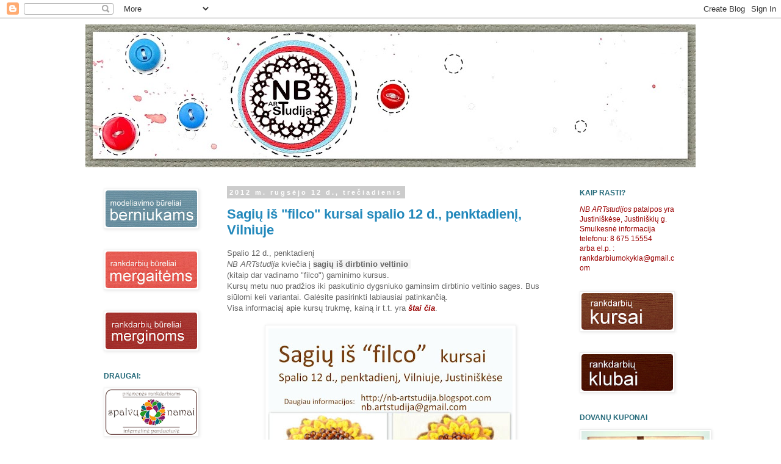

--- FILE ---
content_type: text/html; charset=UTF-8
request_url: https://nb-artstudija.blogspot.com/2012/09/
body_size: 13382
content:
<!DOCTYPE html>
<html class='v2' dir='ltr' lang='lt'>
<head>
<link href='https://www.blogger.com/static/v1/widgets/335934321-css_bundle_v2.css' rel='stylesheet' type='text/css'/>
<meta content='width=1100' name='viewport'/>
<meta content='text/html; charset=UTF-8' http-equiv='Content-Type'/>
<meta content='blogger' name='generator'/>
<link href='https://nb-artstudija.blogspot.com/favicon.ico' rel='icon' type='image/x-icon'/>
<link href='http://nb-artstudija.blogspot.com/2012/09/' rel='canonical'/>
<link rel="alternate" type="application/atom+xml" title="NB Artstudija - Atom" href="https://nb-artstudija.blogspot.com/feeds/posts/default" />
<link rel="alternate" type="application/rss+xml" title="NB Artstudija - RSS" href="https://nb-artstudija.blogspot.com/feeds/posts/default?alt=rss" />
<link rel="service.post" type="application/atom+xml" title="NB Artstudija - Atom" href="https://www.blogger.com/feeds/5909085479919624419/posts/default" />
<!--Can't find substitution for tag [blog.ieCssRetrofitLinks]-->
<meta content='Tilnkaraštis apie rankdarbių kursus, užsiėmimus suaugusiems ir būrelius vaikams Vilniuje, Justiniškėse' name='description'/>
<meta content='http://nb-artstudija.blogspot.com/2012/09/' property='og:url'/>
<meta content='NB Artstudija' property='og:title'/>
<meta content='Tilnkaraštis apie rankdarbių kursus, užsiėmimus suaugusiems ir būrelius vaikams Vilniuje, Justiniškėse' property='og:description'/>
<title>NB Artstudija: rugsėjo 2012</title>
<style id='page-skin-1' type='text/css'><!--
/*
-----------------------------------------------
Blogger Template Style
Name:     Simple
Designer: Blogger
URL:      www.blogger.com
----------------------------------------------- */
/* Content
----------------------------------------------- */
body {
font: normal normal 12px 'Trebuchet MS', Trebuchet, Verdana, sans-serif;
color: #666666;
background: #ffffff none repeat scroll top left;
padding: 0 0 0 0;
}
html body .region-inner {
min-width: 0;
max-width: 100%;
width: auto;
}
h2 {
font-size: 22px;
}
a:link {
text-decoration:none;
color: #2288bb;
}
a:visited {
text-decoration:none;
color: #b63f3f;
}
a:hover {
text-decoration:underline;
color: #990000;
}
.body-fauxcolumn-outer .fauxcolumn-inner {
background: transparent none repeat scroll top left;
_background-image: none;
}
.body-fauxcolumn-outer .cap-top {
position: absolute;
z-index: 1;
height: 400px;
width: 100%;
}
.body-fauxcolumn-outer .cap-top .cap-left {
width: 100%;
background: transparent none repeat-x scroll top left;
_background-image: none;
}
.content-outer {
-moz-box-shadow: 0 0 0 rgba(0, 0, 0, .15);
-webkit-box-shadow: 0 0 0 rgba(0, 0, 0, .15);
-goog-ms-box-shadow: 0 0 0 #333333;
box-shadow: 0 0 0 rgba(0, 0, 0, .15);
margin-bottom: 1px;
}
.content-inner {
padding: 10px 40px;
}
.content-inner {
background-color: #ffffff;
}
/* Header
----------------------------------------------- */
.header-outer {
background: transparent none repeat-x scroll 0 -400px;
_background-image: none;
}
.Header h1 {
font: normal normal 40px 'Trebuchet MS',Trebuchet,Verdana,sans-serif;
color: #000000;
text-shadow: 0 0 0 rgba(0, 0, 0, .2);
}
.Header h1 a {
color: #000000;
}
.Header .description {
font-size: 18px;
color: #000000;
}
.header-inner .Header .titlewrapper {
padding: 22px 0;
}
.header-inner .Header .descriptionwrapper {
padding: 0 0;
}
/* Tabs
----------------------------------------------- */
.tabs-inner .section:first-child {
border-top: 0 solid #dddddd;
}
.tabs-inner .section:first-child ul {
margin-top: -1px;
border-top: 1px solid #dddddd;
border-left: 1px solid #dddddd;
border-right: 1px solid #dddddd;
}
.tabs-inner .widget ul {
background: transparent none repeat-x scroll 0 -800px;
_background-image: none;
border-bottom: 1px solid #dddddd;
margin-top: 0;
margin-left: -30px;
margin-right: -30px;
}
.tabs-inner .widget li a {
display: inline-block;
padding: .6em 1em;
font: normal normal 12px 'Trebuchet MS', Trebuchet, Verdana, sans-serif;
color: #000000;
border-left: 1px solid #ffffff;
border-right: 1px solid #dddddd;
}
.tabs-inner .widget li:first-child a {
border-left: none;
}
.tabs-inner .widget li.selected a, .tabs-inner .widget li a:hover {
color: #000000;
background-color: #eeeeee;
text-decoration: none;
}
/* Columns
----------------------------------------------- */
.main-outer {
border-top: 0 solid transparent;
}
.fauxcolumn-left-outer .fauxcolumn-inner {
border-right: 1px solid transparent;
}
.fauxcolumn-right-outer .fauxcolumn-inner {
border-left: 1px solid transparent;
}
/* Headings
----------------------------------------------- */
div.widget > h2,
div.widget h2.title {
margin: 0 0 1em 0;
font: normal bold 12px 'Trebuchet MS', Trebuchet, sans-serif;
color: #236979;
}
/* Widgets
----------------------------------------------- */
.widget .zippy {
color: #999999;
text-shadow: 2px 2px 1px rgba(0, 0, 0, .1);
}
.widget .popular-posts ul {
list-style: none;
}
/* Posts
----------------------------------------------- */
h2.date-header {
font: normal bold 11px Arial, Tahoma, Helvetica, FreeSans, sans-serif;
}
.date-header span {
background-color: #cccccc;
color: #ffffff;
padding: 0.4em;
letter-spacing: 3px;
margin: inherit;
}
.main-inner {
padding-top: 35px;
padding-bottom: 65px;
}
.main-inner .column-center-inner {
padding: 0 0;
}
.main-inner .column-center-inner .section {
margin: 0 1em;
}
.post {
margin: 0 0 45px 0;
}
h3.post-title, .comments h4 {
font: normal bold 22px 'Trebuchet MS',Trebuchet,Verdana,sans-serif;
margin: .75em 0 0;
}
.post-body {
font-size: 110%;
line-height: 1.4;
position: relative;
}
.post-body img, .post-body .tr-caption-container, .Profile img, .Image img,
.BlogList .item-thumbnail img {
padding: 2px;
background: #ffffff;
border: 1px solid #eeeeee;
-moz-box-shadow: 1px 1px 5px rgba(0, 0, 0, .1);
-webkit-box-shadow: 1px 1px 5px rgba(0, 0, 0, .1);
box-shadow: 1px 1px 5px rgba(0, 0, 0, .1);
}
.post-body img, .post-body .tr-caption-container {
padding: 5px;
}
.post-body .tr-caption-container {
color: #666666;
}
.post-body .tr-caption-container img {
padding: 0;
background: transparent;
border: none;
-moz-box-shadow: 0 0 0 rgba(0, 0, 0, .1);
-webkit-box-shadow: 0 0 0 rgba(0, 0, 0, .1);
box-shadow: 0 0 0 rgba(0, 0, 0, .1);
}
.post-header {
margin: 0 0 1.5em;
line-height: 1.6;
font-size: 90%;
}
.post-footer {
margin: 20px -2px 0;
padding: 5px 10px;
color: #666666;
background-color: #eeeeee;
border-bottom: 1px solid #eeeeee;
line-height: 1.6;
font-size: 90%;
}
#comments .comment-author {
padding-top: 1.5em;
border-top: 1px solid transparent;
background-position: 0 1.5em;
}
#comments .comment-author:first-child {
padding-top: 0;
border-top: none;
}
.avatar-image-container {
margin: .2em 0 0;
}
#comments .avatar-image-container img {
border: 1px solid #eeeeee;
}
/* Comments
----------------------------------------------- */
.comments .comments-content .icon.blog-author {
background-repeat: no-repeat;
background-image: url([data-uri]);
}
.comments .comments-content .loadmore a {
border-top: 1px solid #999999;
border-bottom: 1px solid #999999;
}
.comments .comment-thread.inline-thread {
background-color: #eeeeee;
}
.comments .continue {
border-top: 2px solid #999999;
}
/* Accents
---------------------------------------------- */
.section-columns td.columns-cell {
border-left: 1px solid transparent;
}
.blog-pager {
background: transparent url(//www.blogblog.com/1kt/simple/paging_dot.png) repeat-x scroll top center;
}
.blog-pager-older-link, .home-link,
.blog-pager-newer-link {
background-color: #ffffff;
padding: 5px;
}
.footer-outer {
border-top: 1px dashed #bbbbbb;
}
/* Mobile
----------------------------------------------- */
body.mobile  {
background-size: auto;
}
.mobile .body-fauxcolumn-outer {
background: transparent none repeat scroll top left;
}
.mobile .body-fauxcolumn-outer .cap-top {
background-size: 100% auto;
}
.mobile .content-outer {
-webkit-box-shadow: 0 0 3px rgba(0, 0, 0, .15);
box-shadow: 0 0 3px rgba(0, 0, 0, .15);
}
.mobile .tabs-inner .widget ul {
margin-left: 0;
margin-right: 0;
}
.mobile .post {
margin: 0;
}
.mobile .main-inner .column-center-inner .section {
margin: 0;
}
.mobile .date-header span {
padding: 0.1em 10px;
margin: 0 -10px;
}
.mobile h3.post-title {
margin: 0;
}
.mobile .blog-pager {
background: transparent none no-repeat scroll top center;
}
.mobile .footer-outer {
border-top: none;
}
.mobile .main-inner, .mobile .footer-inner {
background-color: #ffffff;
}
.mobile-index-contents {
color: #666666;
}
.mobile-link-button {
background-color: #2288bb;
}
.mobile-link-button a:link, .mobile-link-button a:visited {
color: #ffffff;
}
.mobile .tabs-inner .section:first-child {
border-top: none;
}
.mobile .tabs-inner .PageList .widget-content {
background-color: #eeeeee;
color: #000000;
border-top: 1px solid #dddddd;
border-bottom: 1px solid #dddddd;
}
.mobile .tabs-inner .PageList .widget-content .pagelist-arrow {
border-left: 1px solid #dddddd;
}

--></style>
<style id='template-skin-1' type='text/css'><!--
body {
min-width: 1080px;
}
.content-outer, .content-fauxcolumn-outer, .region-inner {
min-width: 1080px;
max-width: 1080px;
_width: 1080px;
}
.main-inner .columns {
padding-left: 220px;
padding-right: 220px;
}
.main-inner .fauxcolumn-center-outer {
left: 220px;
right: 220px;
/* IE6 does not respect left and right together */
_width: expression(this.parentNode.offsetWidth -
parseInt("220px") -
parseInt("220px") + 'px');
}
.main-inner .fauxcolumn-left-outer {
width: 220px;
}
.main-inner .fauxcolumn-right-outer {
width: 220px;
}
.main-inner .column-left-outer {
width: 220px;
right: 100%;
margin-left: -220px;
}
.main-inner .column-right-outer {
width: 220px;
margin-right: -220px;
}
#layout {
min-width: 0;
}
#layout .content-outer {
min-width: 0;
width: 800px;
}
#layout .region-inner {
min-width: 0;
width: auto;
}
body#layout div.add_widget {
padding: 8px;
}
body#layout div.add_widget a {
margin-left: 32px;
}
--></style>
<link href='https://www.blogger.com/dyn-css/authorization.css?targetBlogID=5909085479919624419&amp;zx=eb91d9fe-ec83-4214-94ab-f6cadd80bc3c' media='none' onload='if(media!=&#39;all&#39;)media=&#39;all&#39;' rel='stylesheet'/><noscript><link href='https://www.blogger.com/dyn-css/authorization.css?targetBlogID=5909085479919624419&amp;zx=eb91d9fe-ec83-4214-94ab-f6cadd80bc3c' rel='stylesheet'/></noscript>
<meta name='google-adsense-platform-account' content='ca-host-pub-1556223355139109'/>
<meta name='google-adsense-platform-domain' content='blogspot.com'/>

</head>
<body class='loading variant-simplysimple'>
<div class='navbar section' id='navbar' name='Naršymo juosta'><div class='widget Navbar' data-version='1' id='Navbar1'><script type="text/javascript">
    function setAttributeOnload(object, attribute, val) {
      if(window.addEventListener) {
        window.addEventListener('load',
          function(){ object[attribute] = val; }, false);
      } else {
        window.attachEvent('onload', function(){ object[attribute] = val; });
      }
    }
  </script>
<div id="navbar-iframe-container"></div>
<script type="text/javascript" src="https://apis.google.com/js/platform.js"></script>
<script type="text/javascript">
      gapi.load("gapi.iframes:gapi.iframes.style.bubble", function() {
        if (gapi.iframes && gapi.iframes.getContext) {
          gapi.iframes.getContext().openChild({
              url: 'https://www.blogger.com/navbar/5909085479919624419?origin\x3dhttps://nb-artstudija.blogspot.com',
              where: document.getElementById("navbar-iframe-container"),
              id: "navbar-iframe"
          });
        }
      });
    </script><script type="text/javascript">
(function() {
var script = document.createElement('script');
script.type = 'text/javascript';
script.src = '//pagead2.googlesyndication.com/pagead/js/google_top_exp.js';
var head = document.getElementsByTagName('head')[0];
if (head) {
head.appendChild(script);
}})();
</script>
</div></div>
<div class='body-fauxcolumns'>
<div class='fauxcolumn-outer body-fauxcolumn-outer'>
<div class='cap-top'>
<div class='cap-left'></div>
<div class='cap-right'></div>
</div>
<div class='fauxborder-left'>
<div class='fauxborder-right'></div>
<div class='fauxcolumn-inner'>
</div>
</div>
<div class='cap-bottom'>
<div class='cap-left'></div>
<div class='cap-right'></div>
</div>
</div>
</div>
<div class='content'>
<div class='content-fauxcolumns'>
<div class='fauxcolumn-outer content-fauxcolumn-outer'>
<div class='cap-top'>
<div class='cap-left'></div>
<div class='cap-right'></div>
</div>
<div class='fauxborder-left'>
<div class='fauxborder-right'></div>
<div class='fauxcolumn-inner'>
</div>
</div>
<div class='cap-bottom'>
<div class='cap-left'></div>
<div class='cap-right'></div>
</div>
</div>
</div>
<div class='content-outer'>
<div class='content-cap-top cap-top'>
<div class='cap-left'></div>
<div class='cap-right'></div>
</div>
<div class='fauxborder-left content-fauxborder-left'>
<div class='fauxborder-right content-fauxborder-right'></div>
<div class='content-inner'>
<header>
<div class='header-outer'>
<div class='header-cap-top cap-top'>
<div class='cap-left'></div>
<div class='cap-right'></div>
</div>
<div class='fauxborder-left header-fauxborder-left'>
<div class='fauxborder-right header-fauxborder-right'></div>
<div class='region-inner header-inner'>
<div class='header section' id='header' name='Antraštė'><div class='widget Header' data-version='1' id='Header1'>
<div id='header-inner'>
<a href='https://nb-artstudija.blogspot.com/' style='display: block'>
<img alt='NB Artstudija' height='234px; ' id='Header1_headerimg' src='https://blogger.googleusercontent.com/img/b/R29vZ2xl/AVvXsEi-mk_O54CF_BkTjMnaYfCL3OZAO4d8AeuhNNIME9MlkjkrLtwbKcDFOo7dwIYNoLSHLTQ3LlU4KbZiMadiPA438gGfkTSR03gOgfLzkhZ_m5v6eGmn3SFjr3KQSFefhhxGWZWkl3nJTno/s1000/logo+su+pilku+patais.jpg' style='display: block' width='1000px; '/>
</a>
</div>
</div></div>
</div>
</div>
<div class='header-cap-bottom cap-bottom'>
<div class='cap-left'></div>
<div class='cap-right'></div>
</div>
</div>
</header>
<div class='tabs-outer'>
<div class='tabs-cap-top cap-top'>
<div class='cap-left'></div>
<div class='cap-right'></div>
</div>
<div class='fauxborder-left tabs-fauxborder-left'>
<div class='fauxborder-right tabs-fauxborder-right'></div>
<div class='region-inner tabs-inner'>
<div class='tabs no-items section' id='crosscol' name='Kryžminis stulpelis'></div>
<div class='tabs no-items section' id='crosscol-overflow' name='Cross-Column 2'></div>
</div>
</div>
<div class='tabs-cap-bottom cap-bottom'>
<div class='cap-left'></div>
<div class='cap-right'></div>
</div>
</div>
<div class='main-outer'>
<div class='main-cap-top cap-top'>
<div class='cap-left'></div>
<div class='cap-right'></div>
</div>
<div class='fauxborder-left main-fauxborder-left'>
<div class='fauxborder-right main-fauxborder-right'></div>
<div class='region-inner main-inner'>
<div class='columns fauxcolumns'>
<div class='fauxcolumn-outer fauxcolumn-center-outer'>
<div class='cap-top'>
<div class='cap-left'></div>
<div class='cap-right'></div>
</div>
<div class='fauxborder-left'>
<div class='fauxborder-right'></div>
<div class='fauxcolumn-inner'>
</div>
</div>
<div class='cap-bottom'>
<div class='cap-left'></div>
<div class='cap-right'></div>
</div>
</div>
<div class='fauxcolumn-outer fauxcolumn-left-outer'>
<div class='cap-top'>
<div class='cap-left'></div>
<div class='cap-right'></div>
</div>
<div class='fauxborder-left'>
<div class='fauxborder-right'></div>
<div class='fauxcolumn-inner'>
</div>
</div>
<div class='cap-bottom'>
<div class='cap-left'></div>
<div class='cap-right'></div>
</div>
</div>
<div class='fauxcolumn-outer fauxcolumn-right-outer'>
<div class='cap-top'>
<div class='cap-left'></div>
<div class='cap-right'></div>
</div>
<div class='fauxborder-left'>
<div class='fauxborder-right'></div>
<div class='fauxcolumn-inner'>
</div>
</div>
<div class='cap-bottom'>
<div class='cap-left'></div>
<div class='cap-right'></div>
</div>
</div>
<!-- corrects IE6 width calculation -->
<div class='columns-inner'>
<div class='column-center-outer'>
<div class='column-center-inner'>
<div class='main section' id='main' name='Pagrindinis'><div class='widget Blog' data-version='1' id='Blog1'>
<div class='blog-posts hfeed'>

          <div class="date-outer">
        
<h2 class='date-header'><span>2012 m. rugsėjo 12 d., trečiadienis</span></h2>

          <div class="date-posts">
        
<div class='post-outer'>
<div class='post hentry uncustomized-post-template' itemprop='blogPost' itemscope='itemscope' itemtype='http://schema.org/BlogPosting'>
<meta content='https://blogger.googleusercontent.com/img/b/R29vZ2xl/AVvXsEg4uPDU0HKcUYauXmPkkuPexza65-yfJjQt5yh4wEjM_eGVfYRlf9rqmN3A-C5fwk0Zdr6S7yG1jO7T7RkEPcnX43ZB9FvLptTzXcZLX3st12EuqXEOtuDVP4FcbBAeaaIxG4XbjNookGI/s400/filco+atnaujinimui+su+logu.jpg' itemprop='image_url'/>
<meta content='5909085479919624419' itemprop='blogId'/>
<meta content='8641888553192499918' itemprop='postId'/>
<a name='8641888553192499918'></a>
<h3 class='post-title entry-title' itemprop='name'>
<a href='https://nb-artstudija.blogspot.com/2012/09/sagiu-is-filco-kursai-spalio-12-d.html'>Sagių iš "filco" kursai spalio 12 d., penktadienį, Vilniuje</a>
</h3>
<div class='post-header'>
<div class='post-header-line-1'></div>
</div>
<div class='post-body entry-content' id='post-body-8641888553192499918' itemprop='articleBody'>
<div dir="ltr" style="text-align: left;" trbidi="on">
<div>
<span style="font-size: small;"><span style="font-family: &quot;Trebuchet MS&quot;,sans-serif;"><span>Spalio 12 d.</span>, penktadienį </span></span></div>
<div>
<span style="font-size: small;"><span style="font-family: &quot;Trebuchet MS&quot;,sans-serif;"><span><i>NB ARTstudija</i> kviečia į </span><span style="background-color: #f3f3f3;"><b>sagių iš dirbtinio veltinio</b></span><span style="background-color: #f3f3f3;">&nbsp;</span></span></span></div>
<div>
<span style="font-size: small;"><span style="font-family: &quot;Trebuchet MS&quot;,sans-serif;">
(kitaip dar vadinamo "filco") gaminimo <span>kursus</span>.<span style="background-color: white;"></span><span style="background-color: #666666;"></span></span></span></div>
<span style="font-size: small;"><span style="font-family: &quot;Trebuchet MS&quot;,sans-serif;">
Kursų metu nuo pradžios iki paskutinio dygsniuko gaminsim dirbtinio 
veltinio sages. Bus siūlomi keli variantai. Galėsite pasirinkti 
labiausiai patinkančią.</span></span><br />
<span style="font-size: small;"><span style="font-family: &quot;Trebuchet MS&quot;,sans-serif;">Visa informaciaj apie kursų trukmę, kainą ir t.t. yra <a href="http://nb-artstudija.blogspot.com/2012/07/dirbtinio-veltinio-filco-sagiu-kursai.html"><span style="color: #990000;"><i><b>štai čia</b></i></span></a>.&nbsp;</span></span><br />
<br />
<div class="separator" style="clear: both; text-align: center;">
<a href="https://blogger.googleusercontent.com/img/b/R29vZ2xl/AVvXsEg4uPDU0HKcUYauXmPkkuPexza65-yfJjQt5yh4wEjM_eGVfYRlf9rqmN3A-C5fwk0Zdr6S7yG1jO7T7RkEPcnX43ZB9FvLptTzXcZLX3st12EuqXEOtuDVP4FcbBAeaaIxG4XbjNookGI/s1600/filco+atnaujinimui+su+logu.jpg" imageanchor="1" style="margin-left: 1em; margin-right: 1em;"><img border="0" height="400" src="https://blogger.googleusercontent.com/img/b/R29vZ2xl/AVvXsEg4uPDU0HKcUYauXmPkkuPexza65-yfJjQt5yh4wEjM_eGVfYRlf9rqmN3A-C5fwk0Zdr6S7yG1jO7T7RkEPcnX43ZB9FvLptTzXcZLX3st12EuqXEOtuDVP4FcbBAeaaIxG4XbjNookGI/s400/filco+atnaujinimui+su+logu.jpg" width="400" /></a></div>
<span style="font-size: small;"><span style="font-family: &quot;Trebuchet MS&quot;,sans-serif;"><br /></span></span></div>
<div style='clear: both;'></div>
</div>
<div class='post-footer'>
<div class='post-footer-line post-footer-line-1'>
<span class='post-author vcard'>
Pranešimą parašė
<span class='fn' itemprop='author' itemscope='itemscope' itemtype='http://schema.org/Person'>
<meta content='https://www.blogger.com/profile/07895308160050943152' itemprop='url'/>
<a class='g-profile' href='https://www.blogger.com/profile/07895308160050943152' rel='author' title='author profile'>
<span itemprop='name'>Natalija Brancevičienė</span>
</a>
</span>
</span>
<span class='post-timestamp'>
ties
<meta content='http://nb-artstudija.blogspot.com/2012/09/sagiu-is-filco-kursai-spalio-12-d.html' itemprop='url'/>
<a class='timestamp-link' href='https://nb-artstudija.blogspot.com/2012/09/sagiu-is-filco-kursai-spalio-12-d.html' rel='bookmark' title='permanent link'><abbr class='published' itemprop='datePublished' title='2012-09-12T13:11:00+03:00'>1:11 popiet</abbr></a>
</span>
<span class='post-comment-link'>
<a class='comment-link' href='https://nb-artstudija.blogspot.com/2012/09/sagiu-is-filco-kursai-spalio-12-d.html#comment-form' onclick=''>
Komentarų nėra:
  </a>
</span>
<span class='post-icons'>
<span class='item-control blog-admin pid-2138840236'>
<a href='https://www.blogger.com/post-edit.g?blogID=5909085479919624419&postID=8641888553192499918&from=pencil' title='Redaguoti pranešimą'>
<img alt='' class='icon-action' height='18' src='https://resources.blogblog.com/img/icon18_edit_allbkg.gif' width='18'/>
</a>
</span>
</span>
<div class='post-share-buttons goog-inline-block'>
<a class='goog-inline-block share-button sb-email' href='https://www.blogger.com/share-post.g?blogID=5909085479919624419&postID=8641888553192499918&target=email' target='_blank' title='Siųsti el. paštu
'><span class='share-button-link-text'>Siųsti el. paštu
</span></a><a class='goog-inline-block share-button sb-blog' href='https://www.blogger.com/share-post.g?blogID=5909085479919624419&postID=8641888553192499918&target=blog' onclick='window.open(this.href, "_blank", "height=270,width=475"); return false;' target='_blank' title='BlogThis!'><span class='share-button-link-text'>BlogThis!</span></a><a class='goog-inline-block share-button sb-twitter' href='https://www.blogger.com/share-post.g?blogID=5909085479919624419&postID=8641888553192499918&target=twitter' target='_blank' title='Bendrinti sistemoje X'><span class='share-button-link-text'>Bendrinti sistemoje X</span></a><a class='goog-inline-block share-button sb-facebook' href='https://www.blogger.com/share-post.g?blogID=5909085479919624419&postID=8641888553192499918&target=facebook' onclick='window.open(this.href, "_blank", "height=430,width=640"); return false;' target='_blank' title='Bendrinti sistemoje „Facebook“'><span class='share-button-link-text'>Bendrinti sistemoje &#8222;Facebook&#8220;</span></a><a class='goog-inline-block share-button sb-pinterest' href='https://www.blogger.com/share-post.g?blogID=5909085479919624419&postID=8641888553192499918&target=pinterest' target='_blank' title='Bendrinti sistemoje „Pinterest“'><span class='share-button-link-text'>Bendrinti sistemoje &#8222;Pinterest&#8220;</span></a>
</div>
</div>
<div class='post-footer-line post-footer-line-2'>
<span class='post-labels'>
žymės:
<a href='https://nb-artstudija.blogspot.com/search/label/filco%20kursai' rel='tag'>filco kursai</a>,
<a href='https://nb-artstudija.blogspot.com/search/label/rankdarbi%C5%B3%20kursai' rel='tag'>rankdarbių kursai</a>,
<a href='https://nb-artstudija.blogspot.com/search/label/spallio%20m%C4%97n.%20rankdarbi%C5%B3%20kursai%202012' rel='tag'>spallio mėn. rankdarbių kursai 2012</a>
</span>
</div>
<div class='post-footer-line post-footer-line-3'>
<span class='post-location'>
</span>
</div>
</div>
</div>
</div>

        </div></div>
      
</div>
<div class='blog-pager' id='blog-pager'>
<span id='blog-pager-newer-link'>
<a class='blog-pager-newer-link' href='https://nb-artstudija.blogspot.com/search?updated-max=2013-04-08T01:22:00%2B03:00&amp;max-results=20&amp;reverse-paginate=true' id='Blog1_blog-pager-newer-link' title='Naujesni pranešimai'>Naujesni pranešimai</a>
</span>
<a class='home-link' href='https://nb-artstudija.blogspot.com/'>Pradinis puslapis</a>
</div>
<div class='clear'></div>
<div class='blog-feeds'>
<div class='feed-links'>
Užsisakykite:
<a class='feed-link' href='https://nb-artstudija.blogspot.com/feeds/posts/default' target='_blank' type='application/atom+xml'>Komentarai (Atom)</a>
</div>
</div>
</div></div>
</div>
</div>
<div class='column-left-outer'>
<div class='column-left-inner'>
<aside>
<div class='sidebar section' id='sidebar-left-1'><div class='widget Image' data-version='1' id='Image9'>
<div class='widget-content'>
<a href='http://rankdarbiumokykla.blogspot.com/2013/08/modeliavimo-burelis-berniukams-vilniuje.html'>
<img alt='' height='60' id='Image9_img' src='https://blogger.googleusercontent.com/img/b/R29vZ2xl/AVvXsEgBXWE1dv4ptiaVw618CI7oSXO9AVc1PVPzfmE_LI4Hs0SaLIqRf68auzG4yc1kIUfPLbE_8GXGPznftQpz2fAFkNXaFaX4oqSaMKXCvJHwWqJqp_mrgg5uV8NjVlhUT_ZnZNaVQ4bZoTs/s210/juosta+berniukams.JPG' width='150'/>
</a>
<br/>
</div>
<div class='clear'></div>
</div><div class='widget Image' data-version='1' id='Image8'>
<div class='widget-content'>
<a href='http://rankdarbiumokykla.blogspot.com/2013/08/rankdarbiu-bureliai-mergaitems-ir.html'>
<img alt='' height='60' id='Image8_img' src='https://blogger.googleusercontent.com/img/b/R29vZ2xl/AVvXsEj3wG5PPDfkpmTLQQ3cO1e_PIOoWltiL0Tplan-63iK3XPuD_vVnXVkLiXHlqI-YuXu6rmFUusAGhk_BD3oqmoAHCp0T_gHau2QcLjuJ3GGl8Qc76dytjJHWksArhc_IqxBjrrF_wR_e3U/s210/juosta+mergaitems.JPG' width='150'/>
</a>
<br/>
</div>
<div class='clear'></div>
</div><div class='widget Image' data-version='1' id='Image7'>
<div class='widget-content'>
<a href='http://rankdarbiumokykla.blogspot.com/2013/08/rankdarbiu-bureliai-mergaitems-ir.html'>
<img alt='' height='60' id='Image7_img' src='https://blogger.googleusercontent.com/img/b/R29vZ2xl/AVvXsEhpdi_mM5nnUFP-mzExmUKsk-RM6mLPXI3mv0HBsuD2SA3ORcv2CynpimYonLO5apsJzC3zfwCoUXMrIkDOVqfSPcvZrd3GMb1jms2CQn1ObUpsBKwuhjo2Na7gx3ysfTb9JgmFqLkwL7c/s210/juosta+merginoms.JPG' width='150'/>
</a>
<br/>
</div>
<div class='clear'></div>
</div><div class='widget Image' data-version='1' id='Image3'>
<h2>DRAUGAI:</h2>
<div class='widget-content'>
<a href='http://www.spalvunamai.lt/'>
<img alt='DRAUGAI:' height='74' id='Image3_img' src='https://blogger.googleusercontent.com/img/b/R29vZ2xl/AVvXsEhmQtSLcuxFivIxEWHInjgS3wEhCkhdttxl8VMHNItNOQeBGOUVofRMyB6Aum8bi2HHiIPpRaxIDb5E6G5iWSKJRHJhmcWvtp9H6m09OuEZjROY6rq1fDV23ajC19aoX7lmZ9MHm5lhc38/s210/spalvu+namu+logas.PNG' width='150'/>
</a>
<br/>
</div>
<div class='clear'></div>
</div><div class='widget Image' data-version='1' id='Image15'>
<div class='widget-content'>
<a href='http://www.senasnaujas.lt/'>
<img alt='' height='140' id='Image15_img' src='https://blogger.googleusercontent.com/img/b/R29vZ2xl/AVvXsEi6lDEzw0HpQg_PVDosdkclx7iLwfZu7VaTCvKpcSFhiaCNNl2-IwJH9PSuNfERh7Go8lnCJGZHTYj96syLfben7L-P0-KU_uy7A_XR2jGJDJQ7w3a2s2-8koQpHPV7IbeAJbJO4pMvKRQ/s210/senas_naujas_logo.png' width='210'/>
</a>
<br/>
</div>
<div class='clear'></div>
</div></div>
</aside>
</div>
</div>
<div class='column-right-outer'>
<div class='column-right-inner'>
<aside>
<div class='sidebar section' id='sidebar-right-1'><div class='widget Text' data-version='1' id='Text2'>
<h2 class='title'>KAIP RASTI?</h2>
<div class='widget-content'>
<span style="color: #990000; font-style: italic;">NB ARTstudijos</span><span style="color: #990000;"> patalpos yra Justiniškėse, Justiniškių g.</span><br style="color: #990000;" /><span style="color: #990000;">Smulkesnė informacija telefonu: 8 675 15554</span><br style="color: #990000;" /><span style="color: #990000;">arba el.p. : rankdarbiumokykla@gmail.com</span><br />
</div>
<div class='clear'></div>
</div><div class='widget Image' data-version='1' id='Image13'>
<div class='widget-content'>
<a href='http://rankdarbiumokykla.blogspot.com/search/label/rankdarbi%C5%B3%20kursai'>
<img alt='' height='60' id='Image13_img' src='https://blogger.googleusercontent.com/img/b/R29vZ2xl/AVvXsEhyEDSs6kxkO5PZ8i8omwOpxxzJRQSHt38_l-YD3F3PPAncom0-KwDfRpWCoTdR02X_1IMTNpo5F1Bomx7NwEVMiSAwGlR5GUYO_QnuWxJpv_MHTeaNF43tQmDnTd2iEAIoy5cBGVf8yx4/s210/juosta+kursu.JPG' width='150'/>
</a>
<br/>
</div>
<div class='clear'></div>
</div><div class='widget Image' data-version='1' id='Image12'>
<div class='widget-content'>
<a href='http://rankdarbiumokykla.blogspot.com/2013/07/rankdarbiu-klubai-vilniuje-kvieciu.html'>
<img alt='' height='60' id='Image12_img' src='https://blogger.googleusercontent.com/img/b/R29vZ2xl/AVvXsEhz35Po56KIVlb5PWo5JhAVNunGAa75vHfqXKqeE_DfM8ofeJVEWnTjlvVg7gDcQGO5Ez98TdexmjYEhCG8RFu8GencHxeXBES8B8G4PUZsRlEORZ2YH4_hCq3Q6VR2-r5frBfJmVrOh8Q/s210/juosta+klubu.JPG' width='150'/>
</a>
<br/>
</div>
<div class='clear'></div>
</div><div class='widget Image' data-version='1' id='Image17'>
<h2>DOVANŲ KUPONAI</h2>
<div class='widget-content'>
<a href='http://nb-artstudija.blogspot.com/2012/10/nb-artstudijos-dovanu-kuponas-cekis.html'>
<img alt='DOVANŲ KUPONAI' height='163' id='Image17_img' src='https://blogger.googleusercontent.com/img/b/R29vZ2xl/AVvXsEhR52-6LBEp0FYtOXHuXUXsrCOmL8o6CTklh3KBHBMMQb7VAKuhIIEwhYP1D-vKMYPIx63Sf0ojXoRuuo04FyRxQKhv3ghLRTEZtf6Qk-GcoYZnW6rrVy6Va25tfhDfypijDXdRegUFYJk/s210/dov+kuponmazas.JPG' width='210'/>
</a>
<br/>
</div>
<div class='clear'></div>
</div><div class='widget Image' data-version='1' id='Image20'>
<div class='widget-content'>
<a href='http://nb-artstudija.blogspot.com/2013/03/amigurumi-zaislu-nerimo-kursai-kovo-18.html'>
<img alt='' height='84' id='Image20_img' src='https://blogger.googleusercontent.com/img/b/R29vZ2xl/AVvXsEg4qGOyWy-lJ-jVtPy0Kdodm4hTo-rbpHcxjEFmMn6tqn-lR9m7H_7l1Hf_vAHy9DlVKcJUcUC3MYovE9KieMXDhDPn68qYWTYMoK2nBd0jiLSg8KsQVSm7mWKRhlOCv_K-JUKlBu4NBLA/s210/ziogo+juosta.JPG' width='210'/>
</a>
<br/>
</div>
<div class='clear'></div>
</div><div class='widget Profile' data-version='1' id='Profile1'>
<h2>Apie mane</h2>
<div class='widget-content'>
<a href='https://www.blogger.com/profile/07895308160050943152'><img alt='Mano nuotrauka' class='profile-img' height='80' src='//blogger.googleusercontent.com/img/b/R29vZ2xl/AVvXsEhhy69H_DEWrVMFg7MIKVgPo909q-JM_IcYQVaQJDsDi3xGjBmMfhrrJ38hL4wfYRJNBJ7vjItEH6sdj8GFeXIeGEHq_i_gcWdIXRV1ukWi8X5fPaq7ATlLBVqRhM8wgjg/s220/as.jpg' width='48'/></a>
<dl class='profile-datablock'>
<dt class='profile-data'>
<a class='profile-name-link g-profile' href='https://www.blogger.com/profile/07895308160050943152' rel='author' style='background-image: url(//www.blogger.com/img/logo-16.png);'>
Natalija Brancevičienė
</a>
</dt>
<dd class='profile-data'>Vilnius, Lithuania</dd>
</dl>
<a class='profile-link' href='https://www.blogger.com/profile/07895308160050943152' rel='author'>Rodyti visą mano profilį</a>
<div class='clear'></div>
</div>
</div><div class='widget Image' data-version='1' id='Image1'>
<h2>Mano knyga</h2>
<div class='widget-content'>
<img alt='Mano knyga' height='150' id='Image1_img' src='https://blogger.googleusercontent.com/img/b/R29vZ2xl/AVvXsEgmXoRQFqIYwd6cV16Ht4Rf7peGQxAfnTqCmWlCyezAv4wfF6iLFM0AD-fSsu9bP5rZC6RZ3wnhII0kj0VqXTUjMZPQX6C8sBt0LHIuFKXNT8Z_dZYYMHKVAAfP1NTXCt-BK_zTX31fOWo/s150/Mezgini%25C5%25B3+apdaila.JPG' width='116'/>
<br/>
</div>
<div class='clear'></div>
</div><div class='widget Followers' data-version='1' id='Followers1'>
<h2 class='title'>Sekėjai</h2>
<div class='widget-content'>
<div id='Followers1-wrapper'>
<div style='margin-right:2px;'>
<div><script type="text/javascript" src="https://apis.google.com/js/platform.js"></script>
<div id="followers-iframe-container"></div>
<script type="text/javascript">
    window.followersIframe = null;
    function followersIframeOpen(url) {
      gapi.load("gapi.iframes", function() {
        if (gapi.iframes && gapi.iframes.getContext) {
          window.followersIframe = gapi.iframes.getContext().openChild({
            url: url,
            where: document.getElementById("followers-iframe-container"),
            messageHandlersFilter: gapi.iframes.CROSS_ORIGIN_IFRAMES_FILTER,
            messageHandlers: {
              '_ready': function(obj) {
                window.followersIframe.getIframeEl().height = obj.height;
              },
              'reset': function() {
                window.followersIframe.close();
                followersIframeOpen("https://www.blogger.com/followers/frame/5909085479919624419?colors\x3dCgt0cmFuc3BhcmVudBILdHJhbnNwYXJlbnQaByM2NjY2NjYiByMyMjg4YmIqByNmZmZmZmYyByMyMzY5Nzk6ByM2NjY2NjZCByMyMjg4YmJKByM5OTk5OTlSByMyMjg4YmJaC3RyYW5zcGFyZW50\x26pageSize\x3d21\x26hl\x3dlt\x26origin\x3dhttps://nb-artstudija.blogspot.com");
              },
              'open': function(url) {
                window.followersIframe.close();
                followersIframeOpen(url);
              }
            }
          });
        }
      });
    }
    followersIframeOpen("https://www.blogger.com/followers/frame/5909085479919624419?colors\x3dCgt0cmFuc3BhcmVudBILdHJhbnNwYXJlbnQaByM2NjY2NjYiByMyMjg4YmIqByNmZmZmZmYyByMyMzY5Nzk6ByM2NjY2NjZCByMyMjg4YmJKByM5OTk5OTlSByMyMjg4YmJaC3RyYW5zcGFyZW50\x26pageSize\x3d21\x26hl\x3dlt\x26origin\x3dhttps://nb-artstudija.blogspot.com");
  </script></div>
</div>
</div>
<div class='clear'></div>
</div>
</div><div class='widget Label' data-version='1' id='Label1'>
<h2>Dienoraščio temos</h2>
<div class='widget-content list-label-widget-content'>
<ul>
<li>
<a dir='ltr' href='https://nb-artstudija.blogspot.com/search/label/airi%C5%A1k%C5%B3j%C5%B3%20n%C4%97rini%C5%B3%20kursai'>airiškųjų nėrinių kursai</a>
<span dir='ltr'>(2)</span>
</li>
<li>
<a dir='ltr' href='https://nb-artstudija.blogspot.com/search/label/amigurumi%20%C5%BEaisl%C5%B3%20kursai'>amigurumi žaislų kursai</a>
<span dir='ltr'>(1)</span>
</li>
<li>
<a dir='ltr' href='https://nb-artstudija.blogspot.com/search/label/apie%20mane'>apie mane</a>
<span dir='ltr'>(2)</span>
</li>
<li>
<a dir='ltr' href='https://nb-artstudija.blogspot.com/search/label/Briug%C4%97s%20n%C4%97rini%C5%B3%20kursai'>Briugės nėrinių kursai</a>
<span dir='ltr'>(1)</span>
</li>
<li>
<a dir='ltr' href='https://nb-artstudija.blogspot.com/search/label/b%C5%ABreliai%20vaikams'>būreliai vaikams</a>
<span dir='ltr'>(4)</span>
</li>
<li>
<a dir='ltr' href='https://nb-artstudija.blogspot.com/search/label/darb%C5%B3%20galerija'>darbų galerija</a>
<span dir='ltr'>(11)</span>
</li>
<li>
<a dir='ltr' href='https://nb-artstudija.blogspot.com/search/label/filco%20kursai'>filco kursai</a>
<span dir='ltr'>(1)</span>
</li>
<li>
<a dir='ltr' href='https://nb-artstudija.blogspot.com/search/label/gruod%C5%BEio%202012%20rankdarbi%C5%B3%20kursai'>gruodžio 2012 rankdarbių kursai</a>
<span dir='ltr'>(1)</span>
</li>
<li>
<a dir='ltr' href='https://nb-artstudija.blogspot.com/search/label/%C4%AFvairi%C5%B3%20rankdarbi%C5%B3%20klubas'>įvairių rankdarbių klubas</a>
<span dir='ltr'>(2)</span>
</li>
<li>
<a dir='ltr' href='https://nb-artstudija.blogspot.com/search/label/kal%C4%97din%C4%97s%20eglut%C4%97s%20gamybos%20kursai'>kalėdinės eglutės gamybos kursai</a>
<span dir='ltr'>(1)</span>
</li>
<li>
<a dir='ltr' href='https://nb-artstudija.blogspot.com/search/label/kal%C4%97diniai%20kursai'>kalėdiniai kursai</a>
<span dir='ltr'>(1)</span>
</li>
<li>
<a dir='ltr' href='https://nb-artstudija.blogspot.com/search/label/kepuri%C5%B3%20mezgimo%20kursai'>kepurių mezgimo kursai</a>
<span dir='ltr'>(1)</span>
</li>
<li>
<a dir='ltr' href='https://nb-artstudija.blogspot.com/search/label/lapkri%C4%8Dio%20m%C4%97n.%20rankdarbi%C5%B3%20kursai.'>lapkričio mėn. rankdarbių kursai.</a>
<span dir='ltr'>(2)</span>
</li>
<li>
<a dir='ltr' href='https://nb-artstudija.blogspot.com/search/label/mezgimo%20klubas'>mezgimo klubas</a>
<span dir='ltr'>(2)</span>
</li>
<li>
<a dir='ltr' href='https://nb-artstudija.blogspot.com/search/label/mezgimo%20kursai'>mezgimo kursai</a>
<span dir='ltr'>(2)</span>
</li>
<li>
<a dir='ltr' href='https://nb-artstudija.blogspot.com/search/label/mini%20me%C5%A1kiuko%20siuvimo%20kursai'>mini meškiuko siuvimo kursai</a>
<span dir='ltr'>(2)</span>
</li>
<li>
<a dir='ltr' href='https://nb-artstudija.blogspot.com/search/label/modeliavimo%20b%C5%ABreliai%20berniukams'>modeliavimo būreliai berniukams</a>
<span dir='ltr'>(2)</span>
</li>
<li>
<a dir='ltr' href='https://nb-artstudija.blogspot.com/search/label/n%C4%97rimo%20klubas'>nėrimo klubas</a>
<span dir='ltr'>(1)</span>
</li>
<li>
<a dir='ltr' href='https://nb-artstudija.blogspot.com/search/label/n%C4%97rimo%20kursai'>nėrimo kursai</a>
<span dir='ltr'>(5)</span>
</li>
<li>
<a dir='ltr' href='https://nb-artstudija.blogspot.com/search/label/n%C4%97rimo%20tunisieti%C5%A1ku%20v%C4%85%C5%A1eliu%20kursai'>nėrimo tunisietišku vąšeliu kursai</a>
<span dir='ltr'>(1)</span>
</li>
<li>
<a dir='ltr' href='https://nb-artstudija.blogspot.com/search/label/parodos'>parodos</a>
<span dir='ltr'>(1)</span>
</li>
<li>
<a dir='ltr' href='https://nb-artstudija.blogspot.com/search/label/rankdarbi%C5%B3%20b%C5%ABreliai%20mergait%C4%97ms%20ir%20merginoms'>rankdarbių būreliai mergaitėms ir merginoms</a>
<span dir='ltr'>(4)</span>
</li>
<li>
<a dir='ltr' href='https://nb-artstudija.blogspot.com/search/label/rankdarbi%C5%B3%20klubai'>rankdarbių klubai</a>
<span dir='ltr'>(3)</span>
</li>
<li>
<a dir='ltr' href='https://nb-artstudija.blogspot.com/search/label/rankdarbi%C5%B3%20kursai'>rankdarbių kursai</a>
<span dir='ltr'>(12)</span>
</li>
<li>
<a dir='ltr' href='https://nb-artstudija.blogspot.com/search/label/rankdarbi%C5%B3%20kursai%202013%20Vilnius'>rankdarbių kursai 2013 Vilnius</a>
<span dir='ltr'>(7)</span>
</li>
<li>
<a dir='ltr' href='https://nb-artstudija.blogspot.com/search/label/scrapbooking%20kursai'>scrapbooking kursai</a>
<span dir='ltr'>(1)</span>
</li>
<li>
<a dir='ltr' href='https://nb-artstudija.blogspot.com/search/label/siuvin%C4%97jimo%20juostel%C4%97mis%20kursai'>siuvinėjimo juostelėmis kursai</a>
<span dir='ltr'>(1)</span>
</li>
<li>
<a dir='ltr' href='https://nb-artstudija.blogspot.com/search/label/siuvin%C4%97jimo%20kirm%C4%97lait%C4%97s%20digsniu%20kursai'>siuvinėjimo kirmėlaitės digsniu kursai</a>
<span dir='ltr'>(1)</span>
</li>
<li>
<a dir='ltr' href='https://nb-artstudija.blogspot.com/search/label/siuvin%C4%97jimo%20kursai'>siuvinėjimo kursai</a>
<span dir='ltr'>(1)</span>
</li>
<li>
<a dir='ltr' href='https://nb-artstudija.blogspot.com/search/label/spallio%20m%C4%97n.%20rankdarbi%C5%B3%20kursai%202012'>spallio mėn. rankdarbių kursai 2012</a>
<span dir='ltr'>(2)</span>
</li>
<li>
<a dir='ltr' href='https://nb-artstudija.blogspot.com/search/label/spaudoje'>spaudoje</a>
<span dir='ltr'>(1)</span>
</li>
<li>
<a dir='ltr' href='https://nb-artstudija.blogspot.com/search/label/suta%C5%BEo%20kursai'>sutažo kursai</a>
<span dir='ltr'>(1)</span>
</li>
<li>
<a dir='ltr' href='https://nb-artstudija.blogspot.com/search/label/u%C5%BEsi%C4%97mim%C5%B3%20akimirkos'>užsiėmimų akimirkos</a>
<span dir='ltr'>(4)</span>
</li>
</ul>
<div class='clear'></div>
</div>
</div><div class='widget BlogArchive' data-version='1' id='BlogArchive1'>
<h2>Tinklaraščio archyvas</h2>
<div class='widget-content'>
<div id='ArchiveList'>
<div id='BlogArchive1_ArchiveList'>
<ul class='hierarchy'>
<li class='archivedate collapsed'>
<a class='toggle' href='javascript:void(0)'>
<span class='zippy'>

        &#9658;&#160;
      
</span>
</a>
<a class='post-count-link' href='https://nb-artstudija.blogspot.com/2013/'>
2013
</a>
<span class='post-count' dir='ltr'>(13)</span>
<ul class='hierarchy'>
<li class='archivedate collapsed'>
<a class='toggle' href='javascript:void(0)'>
<span class='zippy'>

        &#9658;&#160;
      
</span>
</a>
<a class='post-count-link' href='https://nb-artstudija.blogspot.com/2013/08/'>
rugpjūčio
</a>
<span class='post-count' dir='ltr'>(1)</span>
</li>
</ul>
<ul class='hierarchy'>
<li class='archivedate collapsed'>
<a class='toggle' href='javascript:void(0)'>
<span class='zippy'>

        &#9658;&#160;
      
</span>
</a>
<a class='post-count-link' href='https://nb-artstudija.blogspot.com/2013/04/'>
balandžio
</a>
<span class='post-count' dir='ltr'>(2)</span>
</li>
</ul>
<ul class='hierarchy'>
<li class='archivedate collapsed'>
<a class='toggle' href='javascript:void(0)'>
<span class='zippy'>

        &#9658;&#160;
      
</span>
</a>
<a class='post-count-link' href='https://nb-artstudija.blogspot.com/2013/03/'>
kovo
</a>
<span class='post-count' dir='ltr'>(3)</span>
</li>
</ul>
<ul class='hierarchy'>
<li class='archivedate collapsed'>
<a class='toggle' href='javascript:void(0)'>
<span class='zippy'>

        &#9658;&#160;
      
</span>
</a>
<a class='post-count-link' href='https://nb-artstudija.blogspot.com/2013/02/'>
vasario
</a>
<span class='post-count' dir='ltr'>(1)</span>
</li>
</ul>
<ul class='hierarchy'>
<li class='archivedate collapsed'>
<a class='toggle' href='javascript:void(0)'>
<span class='zippy'>

        &#9658;&#160;
      
</span>
</a>
<a class='post-count-link' href='https://nb-artstudija.blogspot.com/2013/01/'>
sausio
</a>
<span class='post-count' dir='ltr'>(6)</span>
</li>
</ul>
</li>
</ul>
<ul class='hierarchy'>
<li class='archivedate expanded'>
<a class='toggle' href='javascript:void(0)'>
<span class='zippy toggle-open'>

        &#9660;&#160;
      
</span>
</a>
<a class='post-count-link' href='https://nb-artstudija.blogspot.com/2012/'>
2012
</a>
<span class='post-count' dir='ltr'>(10)</span>
<ul class='hierarchy'>
<li class='archivedate collapsed'>
<a class='toggle' href='javascript:void(0)'>
<span class='zippy'>

        &#9658;&#160;
      
</span>
</a>
<a class='post-count-link' href='https://nb-artstudija.blogspot.com/2012/12/'>
gruodžio
</a>
<span class='post-count' dir='ltr'>(2)</span>
</li>
</ul>
<ul class='hierarchy'>
<li class='archivedate collapsed'>
<a class='toggle' href='javascript:void(0)'>
<span class='zippy'>

        &#9658;&#160;
      
</span>
</a>
<a class='post-count-link' href='https://nb-artstudija.blogspot.com/2012/11/'>
lapkričio
</a>
<span class='post-count' dir='ltr'>(2)</span>
</li>
</ul>
<ul class='hierarchy'>
<li class='archivedate collapsed'>
<a class='toggle' href='javascript:void(0)'>
<span class='zippy'>

        &#9658;&#160;
      
</span>
</a>
<a class='post-count-link' href='https://nb-artstudija.blogspot.com/2012/10/'>
spalio
</a>
<span class='post-count' dir='ltr'>(5)</span>
</li>
</ul>
<ul class='hierarchy'>
<li class='archivedate expanded'>
<a class='toggle' href='javascript:void(0)'>
<span class='zippy toggle-open'>

        &#9660;&#160;
      
</span>
</a>
<a class='post-count-link' href='https://nb-artstudija.blogspot.com/2012/09/'>
rugsėjo
</a>
<span class='post-count' dir='ltr'>(1)</span>
<ul class='posts'>
<li><a href='https://nb-artstudija.blogspot.com/2012/09/sagiu-is-filco-kursai-spalio-12-d.html'>Sagių iš &quot;filco&quot; kursai spalio 12 d., penktadienį,...</a></li>
</ul>
</li>
</ul>
</li>
</ul>
</div>
</div>
<div class='clear'></div>
</div>
</div><div class='widget Translate' data-version='1' id='Translate1'>
<h2 class='title'>Translate</h2>
<div id='google_translate_element'></div>
<script>
    function googleTranslateElementInit() {
      new google.translate.TranslateElement({
        pageLanguage: 'lt',
        autoDisplay: 'true',
        layout: google.translate.TranslateElement.InlineLayout.VERTICAL
      }, 'google_translate_element');
    }
  </script>
<script src='//translate.google.com/translate_a/element.js?cb=googleTranslateElementInit'></script>
<div class='clear'></div>
</div><div class='widget BlogList' data-version='1' id='BlogList1'>
<h2 class='title'>Mano dienoraštis apie rankdarbius, šeima ir  gyvenimą</h2>
<div class='widget-content'>
<div class='blog-list-container' id='BlogList1_container'>
<ul id='BlogList1_blogs'>
<li style='display: block;'>
<div class='blog-icon'>
<img data-lateloadsrc='https://lh3.googleusercontent.com/blogger_img_proxy/AEn0k_sJf4tWU89NH3Zdlu0MGdP8t_f461PFGPKGglpsFNRU9RckytTOjovLaFuC-M9b-GG2UR4Jg5KkyGaXphdunGOxNhzRMkxRaoRczs4lDBt4m6kvSEiRWUZq=s16-w16-h16' height='16' width='16'/>
</div>
<div class='blog-content'>
<div class='blog-title'>
<a href='http://ranku-darbo-gyvenimas.blogspot.com/' target='_blank'>
Rankų darbo gyvenimas</a>
</div>
<div class='item-content'>
<div class='item-thumbnail'>
<a href='http://ranku-darbo-gyvenimas.blogspot.com/' target='_blank'>
<img alt="" border="0" height="72" src="//2.bp.blogspot.com/-boqKocNOrAI/VGCTg37MLSI/AAAAAAAAIjY/dL34YNpSRJM/s72-c/skruzdel%2B(4)%2B-%2BCopy.JPG" width="72">
</a>
</div>
<span class='item-title'>
<a href='http://ranku-darbo-gyvenimas.blogspot.com/2014/11/apie-kurybini-skruzdelyna-mano-galvoje.html' target='_blank'>
Apie kūrybinį skruzdėlyną mano galvoje. Arba kada ir kodėl gimsta (pradėjo 
gimti) mano idėjos :)
</a>
</span>
<div class='item-time'>
Prieš 11 metų
</div>
</div>
</div>
<div style='clear: both;'></div>
</li>
</ul>
<div class='clear'></div>
</div>
</div>
</div></div>
</aside>
</div>
</div>
</div>
<div style='clear: both'></div>
<!-- columns -->
</div>
<!-- main -->
</div>
</div>
<div class='main-cap-bottom cap-bottom'>
<div class='cap-left'></div>
<div class='cap-right'></div>
</div>
</div>
<footer>
<div class='footer-outer'>
<div class='footer-cap-top cap-top'>
<div class='cap-left'></div>
<div class='cap-right'></div>
</div>
<div class='fauxborder-left footer-fauxborder-left'>
<div class='fauxborder-right footer-fauxborder-right'></div>
<div class='region-inner footer-inner'>
<div class='foot no-items section' id='footer-1'></div>
<table border='0' cellpadding='0' cellspacing='0' class='section-columns columns-3'>
<tbody>
<tr>
<td class='first columns-cell'>
<div class='foot no-items section' id='footer-2-1'></div>
</td>
<td class='columns-cell'>
<div class='foot no-items section' id='footer-2-2'></div>
</td>
<td class='columns-cell'>
<div class='foot no-items section' id='footer-2-3'></div>
</td>
</tr>
</tbody>
</table>
<!-- outside of the include in order to lock Attribution widget -->
<div class='foot section' id='footer-3' name='Puslapinė poraštė'><div class='widget Attribution' data-version='1' id='Attribution1'>
<div class='widget-content' style='text-align: center;'>
Jūs ir Jūsų vaikai gali daugiau. Tema &#8222;Paprastas&#8220;. Teikia &#8222;<a href='https://www.blogger.com' target='_blank'>Blogger</a>&#8220;.
</div>
<div class='clear'></div>
</div></div>
</div>
</div>
<div class='footer-cap-bottom cap-bottom'>
<div class='cap-left'></div>
<div class='cap-right'></div>
</div>
</div>
</footer>
<!-- content -->
</div>
</div>
<div class='content-cap-bottom cap-bottom'>
<div class='cap-left'></div>
<div class='cap-right'></div>
</div>
</div>
</div>
<script type='text/javascript'>
    window.setTimeout(function() {
        document.body.className = document.body.className.replace('loading', '');
      }, 10);
  </script>

<script type="text/javascript" src="https://www.blogger.com/static/v1/widgets/2028843038-widgets.js"></script>
<script type='text/javascript'>
window['__wavt'] = 'AOuZoY78W4XJin8e8P5chD1bmBtiPTu15g:1768913359631';_WidgetManager._Init('//www.blogger.com/rearrange?blogID\x3d5909085479919624419','//nb-artstudija.blogspot.com/2012/09/','5909085479919624419');
_WidgetManager._SetDataContext([{'name': 'blog', 'data': {'blogId': '5909085479919624419', 'title': 'NB Artstudija', 'url': 'https://nb-artstudija.blogspot.com/2012/09/', 'canonicalUrl': 'http://nb-artstudija.blogspot.com/2012/09/', 'homepageUrl': 'https://nb-artstudija.blogspot.com/', 'searchUrl': 'https://nb-artstudija.blogspot.com/search', 'canonicalHomepageUrl': 'http://nb-artstudija.blogspot.com/', 'blogspotFaviconUrl': 'https://nb-artstudija.blogspot.com/favicon.ico', 'bloggerUrl': 'https://www.blogger.com', 'hasCustomDomain': false, 'httpsEnabled': true, 'enabledCommentProfileImages': true, 'gPlusViewType': 'FILTERED_POSTMOD', 'adultContent': false, 'analyticsAccountNumber': '', 'encoding': 'UTF-8', 'locale': 'lt', 'localeUnderscoreDelimited': 'lt', 'languageDirection': 'ltr', 'isPrivate': false, 'isMobile': false, 'isMobileRequest': false, 'mobileClass': '', 'isPrivateBlog': false, 'isDynamicViewsAvailable': true, 'feedLinks': '\x3clink rel\x3d\x22alternate\x22 type\x3d\x22application/atom+xml\x22 title\x3d\x22NB Artstudija - Atom\x22 href\x3d\x22https://nb-artstudija.blogspot.com/feeds/posts/default\x22 /\x3e\n\x3clink rel\x3d\x22alternate\x22 type\x3d\x22application/rss+xml\x22 title\x3d\x22NB Artstudija - RSS\x22 href\x3d\x22https://nb-artstudija.blogspot.com/feeds/posts/default?alt\x3drss\x22 /\x3e\n\x3clink rel\x3d\x22service.post\x22 type\x3d\x22application/atom+xml\x22 title\x3d\x22NB Artstudija - Atom\x22 href\x3d\x22https://www.blogger.com/feeds/5909085479919624419/posts/default\x22 /\x3e\n', 'meTag': '', 'adsenseHostId': 'ca-host-pub-1556223355139109', 'adsenseHasAds': false, 'adsenseAutoAds': false, 'boqCommentIframeForm': true, 'loginRedirectParam': '', 'view': '', 'dynamicViewsCommentsSrc': '//www.blogblog.com/dynamicviews/4224c15c4e7c9321/js/comments.js', 'dynamicViewsScriptSrc': '//www.blogblog.com/dynamicviews/6e0d22adcfa5abea', 'plusOneApiSrc': 'https://apis.google.com/js/platform.js', 'disableGComments': true, 'interstitialAccepted': false, 'sharing': {'platforms': [{'name': 'Gauti nuorod\u0105', 'key': 'link', 'shareMessage': 'Gauti nuorod\u0105', 'target': ''}, {'name': '\u201eFacebook\u201c', 'key': 'facebook', 'shareMessage': 'Bendrinti sistemoje \u201e\u201eFacebook\u201c\u201c', 'target': 'facebook'}, {'name': 'BlogThis!', 'key': 'blogThis', 'shareMessage': 'BlogThis!', 'target': 'blog'}, {'name': 'X', 'key': 'twitter', 'shareMessage': 'Bendrinti sistemoje \u201eX\u201c', 'target': 'twitter'}, {'name': 'Pinterest', 'key': 'pinterest', 'shareMessage': 'Bendrinti sistemoje \u201ePinterest\u201c', 'target': 'pinterest'}, {'name': 'El.\xa0pa\u0161tas', 'key': 'email', 'shareMessage': 'El.\xa0pa\u0161tas', 'target': 'email'}], 'disableGooglePlus': true, 'googlePlusShareButtonWidth': 0, 'googlePlusBootstrap': '\x3cscript type\x3d\x22text/javascript\x22\x3ewindow.___gcfg \x3d {\x27lang\x27: \x27lt\x27};\x3c/script\x3e'}, 'hasCustomJumpLinkMessage': false, 'jumpLinkMessage': 'Skaityti daugiau', 'pageType': 'archive', 'pageName': 'rugs\u0117jo 2012', 'pageTitle': 'NB Artstudija: rugs\u0117jo 2012', 'metaDescription': 'Tilnkara\u0161tis apie rankdarbi\u0173 kursus, u\u017esi\u0117mimus suaugusiems ir b\u016brelius vaikams Vilniuje, Justini\u0161k\u0117se'}}, {'name': 'features', 'data': {}}, {'name': 'messages', 'data': {'edit': 'Redaguoti', 'linkCopiedToClipboard': 'Nuoroda nukopijuota \u012f i\u0161karpin\u0119.', 'ok': 'Gerai', 'postLink': 'Paskelbti nuorod\u0105'}}, {'name': 'template', 'data': {'name': 'Simple', 'localizedName': 'Paprastas', 'isResponsive': false, 'isAlternateRendering': false, 'isCustom': false, 'variant': 'simplysimple', 'variantId': 'simplysimple'}}, {'name': 'view', 'data': {'classic': {'name': 'classic', 'url': '?view\x3dclassic'}, 'flipcard': {'name': 'flipcard', 'url': '?view\x3dflipcard'}, 'magazine': {'name': 'magazine', 'url': '?view\x3dmagazine'}, 'mosaic': {'name': 'mosaic', 'url': '?view\x3dmosaic'}, 'sidebar': {'name': 'sidebar', 'url': '?view\x3dsidebar'}, 'snapshot': {'name': 'snapshot', 'url': '?view\x3dsnapshot'}, 'timeslide': {'name': 'timeslide', 'url': '?view\x3dtimeslide'}, 'isMobile': false, 'title': 'NB Artstudija', 'description': 'Tilnkara\u0161tis apie rankdarbi\u0173 kursus, u\u017esi\u0117mimus suaugusiems ir b\u016brelius vaikams Vilniuje, Justini\u0161k\u0117se', 'url': 'https://nb-artstudija.blogspot.com/2012/09/', 'type': 'feed', 'isSingleItem': false, 'isMultipleItems': true, 'isError': false, 'isPage': false, 'isPost': false, 'isHomepage': false, 'isArchive': true, 'isLabelSearch': false, 'archive': {'year': 2012, 'month': 9, 'rangeMessage': 'Rodomi \u012fra\u0161ai nuo rugs\u0117jis, 2012'}}}]);
_WidgetManager._RegisterWidget('_NavbarView', new _WidgetInfo('Navbar1', 'navbar', document.getElementById('Navbar1'), {}, 'displayModeFull'));
_WidgetManager._RegisterWidget('_HeaderView', new _WidgetInfo('Header1', 'header', document.getElementById('Header1'), {}, 'displayModeFull'));
_WidgetManager._RegisterWidget('_BlogView', new _WidgetInfo('Blog1', 'main', document.getElementById('Blog1'), {'cmtInteractionsEnabled': false, 'lightboxEnabled': true, 'lightboxModuleUrl': 'https://www.blogger.com/static/v1/jsbin/1250341327-lbx__lt.js', 'lightboxCssUrl': 'https://www.blogger.com/static/v1/v-css/828616780-lightbox_bundle.css'}, 'displayModeFull'));
_WidgetManager._RegisterWidget('_ImageView', new _WidgetInfo('Image9', 'sidebar-left-1', document.getElementById('Image9'), {'resize': false}, 'displayModeFull'));
_WidgetManager._RegisterWidget('_ImageView', new _WidgetInfo('Image8', 'sidebar-left-1', document.getElementById('Image8'), {'resize': false}, 'displayModeFull'));
_WidgetManager._RegisterWidget('_ImageView', new _WidgetInfo('Image7', 'sidebar-left-1', document.getElementById('Image7'), {'resize': false}, 'displayModeFull'));
_WidgetManager._RegisterWidget('_ImageView', new _WidgetInfo('Image3', 'sidebar-left-1', document.getElementById('Image3'), {'resize': false}, 'displayModeFull'));
_WidgetManager._RegisterWidget('_ImageView', new _WidgetInfo('Image15', 'sidebar-left-1', document.getElementById('Image15'), {'resize': false}, 'displayModeFull'));
_WidgetManager._RegisterWidget('_TextView', new _WidgetInfo('Text2', 'sidebar-right-1', document.getElementById('Text2'), {}, 'displayModeFull'));
_WidgetManager._RegisterWidget('_ImageView', new _WidgetInfo('Image13', 'sidebar-right-1', document.getElementById('Image13'), {'resize': false}, 'displayModeFull'));
_WidgetManager._RegisterWidget('_ImageView', new _WidgetInfo('Image12', 'sidebar-right-1', document.getElementById('Image12'), {'resize': false}, 'displayModeFull'));
_WidgetManager._RegisterWidget('_ImageView', new _WidgetInfo('Image17', 'sidebar-right-1', document.getElementById('Image17'), {'resize': false}, 'displayModeFull'));
_WidgetManager._RegisterWidget('_ImageView', new _WidgetInfo('Image20', 'sidebar-right-1', document.getElementById('Image20'), {'resize': false}, 'displayModeFull'));
_WidgetManager._RegisterWidget('_ProfileView', new _WidgetInfo('Profile1', 'sidebar-right-1', document.getElementById('Profile1'), {}, 'displayModeFull'));
_WidgetManager._RegisterWidget('_ImageView', new _WidgetInfo('Image1', 'sidebar-right-1', document.getElementById('Image1'), {'resize': false}, 'displayModeFull'));
_WidgetManager._RegisterWidget('_FollowersView', new _WidgetInfo('Followers1', 'sidebar-right-1', document.getElementById('Followers1'), {}, 'displayModeFull'));
_WidgetManager._RegisterWidget('_LabelView', new _WidgetInfo('Label1', 'sidebar-right-1', document.getElementById('Label1'), {}, 'displayModeFull'));
_WidgetManager._RegisterWidget('_BlogArchiveView', new _WidgetInfo('BlogArchive1', 'sidebar-right-1', document.getElementById('BlogArchive1'), {'languageDirection': 'ltr', 'loadingMessage': '\u012ekeliama\x26hellip;'}, 'displayModeFull'));
_WidgetManager._RegisterWidget('_TranslateView', new _WidgetInfo('Translate1', 'sidebar-right-1', document.getElementById('Translate1'), {}, 'displayModeFull'));
_WidgetManager._RegisterWidget('_BlogListView', new _WidgetInfo('BlogList1', 'sidebar-right-1', document.getElementById('BlogList1'), {'numItemsToShow': 0, 'totalItems': 1}, 'displayModeFull'));
_WidgetManager._RegisterWidget('_AttributionView', new _WidgetInfo('Attribution1', 'footer-3', document.getElementById('Attribution1'), {}, 'displayModeFull'));
</script>
</body>
</html>